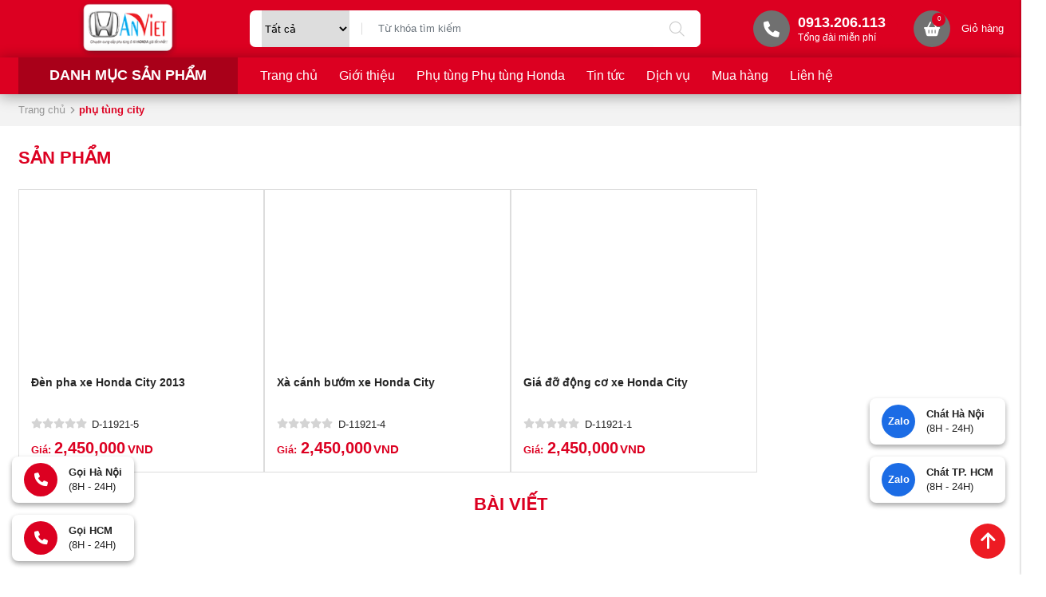

--- FILE ---
content_type: text/html; charset=UTF-8
request_url: https://phutungotohonda.com/tag/phu-tung-city
body_size: 11800
content:
<!DOCTYPE html>
<html lang="vi" csrf-token="e84c423e62b02d6538ef8a115447c946389b9777a040c28211f6e68e">
<head>
                        
    <title>phụ tùng city</title>

    <meta charset="utf-8">
    <meta name="viewport" content="width=device-width, initial-scale=1, shrink-to-fit=no"/>
    <meta http-equiv="Content-Type" content="text/html; charset=utf-8">

    <meta name="description" content="" />
    <meta name="keywords" content="" />
    
    <link rel="canonical" href="https://phutungotohonda.com/tag/phu-tung-city">
    <link rel="alternate" hreflang="vi" href="https://phutungotohonda.com/tag/phu-tung-city" />

    <!-- Twitter Card data -->
    <meta name="twitter:card" content="website">
    <meta name="twitter:site" content="">
    <meta name="twitter:title" content="phụ tùng city">
    <meta name="twitter:description" content="">
    <meta name="twitter:image" content="https://cdn1141.cdn4s2.com/media/logo/logo.png">

    <!-- Open Graph data -->
    <meta property="og:type" content="website">
    <meta property="og:site_name" content="">
    <meta property="og:title" content="phụ tùng city">
    <meta property="og:url" content="https://phutungotohonda.com/tag/phu-tung-city">
    <meta property="og:image" content="https://cdn1141.cdn4s2.com/media/logo/logo.png">
    <meta property="og:description" content="">
    
    <meta http-equiv="x-dns-prefetch-control" content="on">
    <link rel="dns-prefetch" href="https://cdn1141.cdn4s2.com">
    
        <link href="https://cdn1141.cdn4s2.com/media/logo/logo.png" rel="icon" type="image/x-icon"/>
      
            <link href="/templates/fashion03/assets/css/bootstrap.css" rel="stylesheet" type="text/css" />
<link href="/templates/fashion03/assets/css/swiper.css" rel="stylesheet" type="text/css" />
<link href="/templates/fashion03/assets/lib/fontawesome/css/fontawesome.css" rel="stylesheet" type="text/css" />
<link href="/templates/fashion03/assets/lib/fontawesome/css/light.css" rel="stylesheet" type="text/css" />
<link href="/templates/fashion03/assets/lib/fontawesome/css/solid.css" rel="stylesheet" type="text/css" />
<link href="/templates/fashion03/assets/lib/fontawesome/css/brands.css" rel="stylesheet" type="text/css" />
<link href="/templates/fashion03/assets/css/lightgallery.css" rel="stylesheet" type="text/css" />


	<link href="/templates/fashion03/assets/css/variable.css" rel="stylesheet" type="text/css" />
<link href="/templates/fashion03/assets/lib/bootstrap-datepicker/bootstrap-datepicker.min.css" rel="stylesheet" type="text/css" />
<link href="/templates/fashion03/assets/lib/bootstrap-select/bootstrap-select.css" rel="stylesheet" type="text/css" />
<link href="/templates/fashion03/assets/lib/jquery-ui/jquery-ui.min.css" rel="stylesheet" type="text/css" />
<link href="/templates/fashion03/assets/css/catalogue.css" rel="stylesheet" type="text/css" />
<link href="/templates/fashion03/assets/css/comment-rating.css" rel="stylesheet" type="text/css" />
<link href="/templates/fashion03/assets/css/member.css" rel="stylesheet" type="text/css" />
<link href="/templates/fashion03/assets/css/order.css" rel="stylesheet" type="text/css" />


<link href="/templates/fashion03/assets/css/variable.css" rel="stylesheet" type="text/css" />
<link href="/templates/fashion03/assets/css/compare.css" rel="stylesheet" type="text/css" />
<link href="/templates/fashion03/assets/css/page.css" rel="stylesheet" type="text/css" />
<link href="/templates/fashion03/assets/css/custom.css" rel="stylesheet" type="text/css" />

    <style type='text/css'>/* <![CDATA[ */
	@font-face {
	  font-family: 'Font Awesome 6 Pro';
	  font-style: normal;
	  font-weight: 300;
	  font-display: block;
	  src: url("/templates/fashion03/assets/fonts/fa-light-300.woff2") format("woff2"), url("/templates/fashion03/assets/fonts/fa-light-300.ttf") format("truetype"); 
	  font-display: swap;
	}
	@font-face {
	  font-family: 'Font Awesome 6 Pro';
	  font-style: normal;
	  font-weight: 900;
	  font-display: block;
	  src: url("/templates/fashion03/assets/fonts/fa-solid-900.woff2") format("woff2"), url("/templates/fashion03/assets/fonts/fa-solid-900.ttf") format("truetype");
	  font-display: swap;
	}
	@font-face {
	  font-family: 'Font Awesome 6 Brands';
	  font-style: normal;
	  font-weight: 400;
	  font-display: block;
	  src: url("/templates/fashion03/assets/fonts/fa-brands-400.woff2") format("woff2"), url("/templates/fashion03/assets/fonts/fonts/fa-brands-400.ttf") format("truetype");
	  font-display: swap;
	}
/* ]]> */</style>

                    
            <!-- Google tag (gtag.js) -->
<script async src="https://www.googletagmanager.com/gtag/js?id=UA-137435078-1"></script>
<script>
  window.dataLayer = window.dataLayer || [];
  function gtag(){dataLayer.push(arguments);}
  gtag('js', new Date());

  gtag('config', 'UA-137435078-1');
</script>

<meta name="google-site-verification" content="AyLAfdy4kMKFeIwpT9r0YKjb_6OKco1pSKXmjehAmI8" />
        
</head>

<body class=" tag">
    
                    
        <header><div  nh-row="h139ksf" class="bg-main row-align-center setting-menu py-0 header-cl-left-right"><div class="container"><div class="row "><div class="col-md-3 col-12"><div nh-block="qhdw2uy" nh-block-cache="true" class=""><div class="logo-section text-center"><a href="/"><img class="img-fluid" src="https://cdn1141.cdn4s2.com/media/logo/logo.png" alt="Công ty TNHH Xuất Nhập Khẩu Phụ Tùng ô Tô An Việt"></a></div></div></div><div class="col-md-6 col-12"><div nh-block="8bxkyf0" nh-block-cache="true" class=""><div class="search-form entire-action-header"><form class="position-relative" action="/tim-kiem" method="get" autocomplete="off"><div class="info align-items-center d-flex" ><select name="id_categories" class="search-section__categories"><option value="" selected="selected">Tất cả</option><option value="1159">Phụ tùng Honda BRV</option><option value="1164">- Phụ kiện - Đồ trang trí xe Honda BRV</option><option value="1163">- Phụ tùng Hệ thống Điện xe Honda BRV</option><option value="1162">- Phụ tùng Hệ thống Chuyển động xe Honda BRV</option><option value="1161">- Phụ tùng Hệ thống Động cơ xe Honda BRV</option><option value="1160">- Phụ tùng Thân vỏ xe Honda BRV</option><option value="52">Phụ Tùng Honda Bãi - Tháo xe</option><option value="7">Phụ tùng Honda FIT</option><option value="21">- Phụ Kiện Honda FIT</option><option value="31">- Phụ tùng động cơ Honda FIT</option><option value="41">- Phụ tùng Thân Vỏ Honda FIT</option><option value="51">- Phụ tùng Gầm Máy Honda FIT</option><option value="8">PHỤ TÙNG HONDA ODYSSEY</option><option value="20">- Phụ Kiện Honda ODYSSEY</option><option value="30">- Phụ tùng động cơ Honda ODYSSEY</option><option value="40">- Phụ tùng Thân Vỏ Honda ODYSSEY</option><option value="50">- Phụ tùng Gầm Máy Honda ODYSSEY</option><option value="11">PHỤ TÙNG HONDA ACURA</option><option value="19">- Phụ Kiện Honda ACURA</option><option value="29">- Phụ tùng động cơ Honda ACURA</option><option value="39">- Phụ tùng Thân Vỏ Honda ACURA</option><option value="49">- Phụ tùng Gầm Máy Honda ACURA</option><option value="4">Phụ Tùng Honda Accord</option><option value="18">- Phụ Kiện Honda ACCORD</option><option value="28">- Phụ tùng Động cơ Honda ACCORD</option><option value="38">- Phụ tùng Thân Vỏ Honda ACCORD</option><option value="48">- Phụ tùng Gầm Máy Honda ACCORD</option><option value="6">Phụ tùng Honda JAZZ</option><option value="17">- Phụ Kiện Honda JAZZ</option><option value="27">- Phụ tùng động cơ Honda JAZZ</option><option value="37">- Phụ tùng Thân Vỏ Honda JAZZ</option><option value="47">- Phụ tùng Gầm Máy Honda JAZZ</option><option value="9">Phụ Tùng Honda BRIO</option><option value="26">- Phụ tùng động cơ Honda BRIO</option><option value="36">- Phụ tùng Thân Vỏ Honda BRIO</option><option value="12">- Phụ kiện Honda Brio</option><option value="46">- Phụ tùng Gầm Máy Honda BRIO</option><option value="10">Phụ Tùng Honda HRV</option><option value="25">- Phụ tùng Động cơ Honda HRV</option><option value="16">- Phụ Kiện Honda HRV</option><option value="35">- Phụ tùng Thân Vỏ Honda HRV</option><option value="45">- Phụ tùng Gầm Máy Honda HRV</option><option value="3">Phụ Tùng Honda CRV</option><option value="15">- Phụ Kiện Honda CRV</option><option value="24">- Phụ tùng Động cơ Honda CRV</option><option value="34">- Phụ tùng Thân Vỏ Honda CRV</option><option value="44">- Phụ tùng Gầm Máy Honda CRV</option><option value="5">Phụ tùng Honda CITY</option><option value="14">- Phụ Kiện Honda CITY</option><option value="23">- Phụ tùng Động cơ Honda CITY</option><option value="33">- Phụ tùng Thân Vỏ Honda CITY</option><option value="43">- Phụ tùng Gầm Máy Honda CITY</option><option value="2">Phụ Tùng Honda CIVIC</option><option value="42">- Phụ tùng Gầm máy Honda CIVIC</option><option value="13">- Phụ Kiện Honda CIVIC</option><option value="22">- Phụ tùng Động cơ Honda Civic</option><option value="32">- Phụ tùng Thân Vỏ Honda CIVIC</option></select><div class="input-group"><input nh-auto-suggest="product" name="keyword" placeholder="Từ khóa tìm kiếm" type="text" class="form-control border-0" value=""><div class="input-group-append"><button nh-btn-submit class="btn btn-submit" type="submit"><i class="fa-light fa-magnifying-glass"></i></button></div></div></div></form></div></div></div><div class="col-md-3 col-12"><div nh-block="mt7sb53" nh-block-cache="true" class=""><div class="hotline-top"><a href="tel:0913206113"><span class="icon"><i class="fa-solid fa-phone"></i></span><span class="text"><span class="phone">0913.206.113</span><span class="title-phone">Tổng đài miễn phí</span></span></a></div></div><div nh-block="i57yxn3" nh-block-cache="true" class="float-right"><div class="entire-action-header"><a class="btn-mini-cart btn-action-header" nh-mini-cart="open" title="Giỏ hàng" href="javascript:;"><span class="position-relative"><i class="fa-solid fa-basket-shopping"></i><span nh-total-quantity-mini-cart class="items-number">0</span></span><span class="name ml-4">Giỏ hàng</span></a></div></div></div></div></div></div><div  nh-row="bts7ia0" class="bg-main header-menu setting-menu"><div class="container"><div class="row "><div class="col-md-3 col-12"><div nh-block="duphoa9" nh-block-cache="true" class="section-menu-slider"><div class="menu-container menu-vertical"><a class="menu-vertical--title" href="javascript:;" nh-toggle="menu-1769264901-816">Danh mục sản phẩm</a><div class="back-drop"></div><nav class="menu-vertical--nav" nh-menu="sidebar" menu-type="vertical"><div class="menu-vertical--top"><span class="menu-vertical--header">Danh mục sản phẩm</span><a href="javascript:;" nh-menu="btn-close" class="close-sidebar effect-rotate icon-close"><i class="fa-light fa-xmark"></i></a></div><ul class="menu-vertical--content list-unstyled mb-0" nh-toggle-element="menu-1769264901-816" style="display: none"><li class="position-relative has-child "><a href="/phu-tung-honda-civic" ><span class="name"><img src="https://cdn1141.cdn4s2.com/media/icon/1608691077-467596326-menu-danh-m-c-s-n-ph-m.png" alt="Phụ Tùng Honda CIVIC" class="menu-vertical--icon" />Phụ Tùng Honda CIVIC</span><span class="fa-light fa-chevron-right"></span></a><span class="grower" nh-toggle="tkxrqsu2ce"></span><ul nh-toggle-element="tkxrqsu2ce" class="entry-menu dropdown"><li class=" "><a class="menu-link" href="/phu-tung-gam-may-honda-civic">Phụ tùng Gầm máy Honda CIVIC</a></li><li class=" "><a class="menu-link" href="/phu-kien-honda-civic">Phụ Kiện Honda CIVIC</a></li><li class=" "><a class="menu-link" href="/phu-tung-dong-co-honda-civic">Phụ tùng Động cơ Honda Civic</a></li><li class=" "><a class="menu-link" href="/phu-tung-than-vo-honda-civic">Phụ tùng Thân Vỏ Honda CIVIC</a></li></ul></li><li class="position-relative has-child "><a href="/phu-tung-honda-city" ><span class="name"><img src="https://cdn1141.cdn4s2.com/media/icon/1608691077-467596326-menu-danh-m-c-s-n-ph-m.png" alt="Phụ Tùng Honda CITY" class="menu-vertical--icon" />Phụ Tùng Honda CITY</span><span class="fa-light fa-chevron-right"></span></a><span class="grower" nh-toggle="m2f1dleqvo"></span><ul nh-toggle-element="m2f1dleqvo" class="entry-menu dropdown"><li class=" "><a class="menu-link" href="/phu-kien-honda-city">Phụ Kiện Honda CITY</a></li><li class=" "><a class="menu-link" href="/phu-tung-dong-co-honda-city">Phụ tùng Động cơ Honda CITY</a></li><li class=" "><a class="menu-link" href="/phu-tung-than-vo-honda-city">Phụ tùng Thân Vỏ Honda CITY</a></li><li class=" "><a class="menu-link" href="/phu-tung-gam-may-honda-city">Phụ tùng Gầm Máy Honda CITY</a></li></ul></li><li class="position-relative has-child "><a href="/phu-tung-honda-crv" ><span class="name"><img src="https://cdn1141.cdn4s2.com/media/icon/1608691077-467596326-menu-danh-m-c-s-n-ph-m.png" alt="Phụ Tùng Honda CRV" class="menu-vertical--icon" />Phụ Tùng Honda CRV</span><span class="fa-light fa-chevron-right"></span></a><span class="grower" nh-toggle="x6u3cdw0sh"></span><ul nh-toggle-element="x6u3cdw0sh" class="entry-menu dropdown"><li class=" "><a class="menu-link" href="/phu-kien-honda-crv">Phụ Kiện Honda CRV</a></li><li class=" "><a class="menu-link" href="/phu-tung-dong-co-honda-crv">Phụ tùng Động cơ Honda CRV</a></li><li class=" "><a class="menu-link" href="/phu-tung-than-vo-honda-crv">Phụ tùng Thân Vỏ Honda CRV</a></li><li class=" "><a class="menu-link" href="/phu-tung-gam-may-honda-crv">Phụ tùng Gầm Máy Honda CRV</a></li></ul></li><li class="position-relative has-child "><a href="/phu-tung-honda-hrv" ><span class="name"><img src="https://cdn1141.cdn4s2.com/media/icon/1608691077-467596326-menu-danh-m-c-s-n-ph-m.png" alt="Phụ Tùng Honda HRV" class="menu-vertical--icon" />Phụ Tùng Honda HRV</span><span class="fa-light fa-chevron-right"></span></a><span class="grower" nh-toggle="7n3mgyr4bl"></span><ul nh-toggle-element="7n3mgyr4bl" class="entry-menu dropdown"><li class=" "><a class="menu-link" href="/phu-tung-dong-co-honda-hrv">Phụ tùng Động cơ Honda HRV</a></li><li class=" "><a class="menu-link" href="/phu-kien-honda-hrv">Phụ Kiện Honda HRV</a></li><li class=" "><a class="menu-link" href="/phu-tung-than-vo-honda-hrv">Phụ tùng Thân Vỏ Honda HRV</a></li><li class=" "><a class="menu-link" href="/phu-tung-gam-may-honda-hrv">Phụ tùng Gầm Máy Honda HRV</a></li></ul></li><li class="position-relative has-child "><a href="/phu-tung-honda-brio" ><span class="name"><img src="https://cdn1141.cdn4s2.com/media/icon/1608691077-467596326-menu-danh-m-c-s-n-ph-m.png" alt="Phụ Tùng Honda BRIO" class="menu-vertical--icon" />Phụ Tùng Honda BRIO</span><span class="fa-light fa-chevron-right"></span></a><span class="grower" nh-toggle="v1dys869uf"></span><ul nh-toggle-element="v1dys869uf" class="entry-menu dropdown"><li class=" "><a class="menu-link" href="/phu-tung-dong-co-honda-brio">Phụ tùng động cơ Honda BRIO</a></li><li class=" "><a class="menu-link" href="/phu-tung-than-vo-honda-brio">Phụ tùng Thân Vỏ Honda BRIO</a></li><li class=" "><a class="menu-link" href="/phu-kien-honda-brio">Phụ kiện Honda Brio</a></li><li class=" "><a class="menu-link" href="/phu-tung-gam-may-honda-brio">Phụ tùng Gầm Máy Honda BRIO</a></li></ul></li><li class="position-relative has-child "><a href="/phu-tung-honda-jazz" ><span class="name"><img src="https://cdn1141.cdn4s2.com/media/icon/1608691077-467596326-menu-danh-m-c-s-n-ph-m.png" alt="Phụ Tùng Honda JAZZ" class="menu-vertical--icon" />Phụ Tùng Honda JAZZ</span><span class="fa-light fa-chevron-right"></span></a><span class="grower" nh-toggle="vbze2cmagq"></span><ul nh-toggle-element="vbze2cmagq" class="entry-menu dropdown"><li class=" "><a class="menu-link" href="/phu-kien-honda-jazz">Phụ Kiện Honda JAZZ</a></li><li class=" "><a class="menu-link" href="/phu-tung-dong-co-honda-jazz">Phụ tùng động cơ Honda JAZZ</a></li><li class=" "><a class="menu-link" href="/phu-tung-than-vo-honda-jazz">Phụ tùng Thân Vỏ Honda JAZZ</a></li><li class=" "><a class="menu-link" href="/phu-tung-gam-may-honda-jazz">Phụ tùng Gầm Máy Honda JAZZ</a></li></ul></li><li class="has-child "><a href="/phu-tung-honda-accord" ><span class="name"><img src="https://cdn1141.cdn4s2.com/media/icon/1608691077-467596326-menu-danh-m-c-s-n-ph-m.png" alt="Phụ Tùng Honda Accord" class="menu-vertical--icon" />Phụ Tùng Honda Accord</span><span class="fa-light fa-chevron-right"></span></a><span class="grower" nh-toggle="s8kiwd0fuc"></span> 
<ul nh-toggle-element="s8kiwd0fuc" class="entry-menu full-width scrollbar"><li class="container-menu"><ul class="row-menu"><li class="column-4 "><a class="menu-title" href="/phu-kien-honda-accord">Phụ Kiện Honda ACCORD</a></li><li class="column-4 "><a class="menu-title" href="/phu-tung-dong-co-honda-accord">Phụ tùng Động cơ Honda ACCORD</a></li><li class="column-4 "><a class="menu-title" href="/phu-tung-than-vo-honda-accord">Phụ tùng Thân Vỏ Honda ACCORD</a></li><li class="column-4 "><a class="menu-title" href="/phu-tung-gam-may-honda-accord">Phụ tùng Gầm Máy Honda ACCORD</a></li></ul></li></ul></li><li class="has-child "><a href="/phu-tung-honda-acura" ><span class="name"><img src="https://cdn1141.cdn4s2.com/media/icon/1608691077-467596326-menu-danh-m-c-s-n-ph-m.png" alt=" PHỤ Tùng Honda ACURA" class="menu-vertical--icon" /> PHỤ Tùng Honda ACURA</span><span class="fa-light fa-chevron-right"></span></a><span class="grower" nh-toggle="kx9sh3dor0"></span> 
<ul nh-toggle-element="kx9sh3dor0" class="entry-menu full-width scrollbar"><li class="container-menu"><ul class="row-menu"><li class="column-4 "><a class="menu-title" href="/phu-kien-honda-acura">Phụ Kiện Honda ACURA</a></li><li class="column-4 "><a class="menu-title" href="/phu-tung-dong-co-honda-acura">Phụ tùng động cơ Honda ACURA</a></li><li class="column-4 "><a class="menu-title" href="/phu-tung-than-vo-honda-acura">Phụ tùng Thân Vỏ Honda ACURA</a></li><li class="column-4 "><a class="menu-title" href="/phu-tung-gam-may-honda-acura">Phụ tùng Gầm Máy Honda ACURA</a></li></ul></li></ul></li><li class="position-relative has-child "><a href="/phu-tung-honda-fit" ><span class="name"><img src="https://cdn1141.cdn4s2.com/media/icon/1608691077-467596326-menu-danh-m-c-s-n-ph-m.png" alt="Phụ Tùng Honda FIT" class="menu-vertical--icon" />Phụ Tùng Honda FIT</span><span class="fa-light fa-chevron-right"></span></a><span class="grower" nh-toggle="uwp07tml4r"></span><ul nh-toggle-element="uwp07tml4r" class="entry-menu dropdown"><li class=" "><a class="menu-link" href="/phu-kien-honda-fit">Phụ Kiện Honda FIT</a></li><li class=" "><a class="menu-link" href="/phu-tung-dong-co-honda-fit">Phụ tùng động cơ Honda FIT</a></li><li class=" "><a class="menu-link" href="/phu-tung-than-vo-honda-fit">Phụ tùng Thân Vỏ Honda FIT</a></li><li class=" "><a class="menu-link" href="/phu-tung-gam-may-honda-fit">Phụ tùng Gầm Máy Honda FIT</a></li></ul></li><li class="position-relative has-child "><a href="/phu-tung-honda-odyssey" ><span class="name"><img src="https://cdn1141.cdn4s2.com/media/icon/1608691077-467596326-menu-danh-m-c-s-n-ph-m.png" alt="Phụ tùng HonDa Odyssey" class="menu-vertical--icon" />Phụ tùng HonDa Odyssey</span><span class="fa-light fa-chevron-right"></span></a><span class="grower" nh-toggle="hb9kwma6ij"></span><ul nh-toggle-element="hb9kwma6ij" class="entry-menu dropdown"><li class=" "><a class="menu-link" href="/phu-kien-honda-odyssey">Phụ Kiện Honda ODYSSEY</a></li><li class=" "><a class="menu-link" href="/phu-tung-dong-co-honda-odyssey">Phụ tùng động cơ Honda ODYSSEY</a></li><li class=" "><a class="menu-link" href="/phu-tung-than-vo-honda-odyssey">Phụ tùng Thân Vỏ Honda ODYSSEY</a></li><li class=" "><a class="menu-link" href="/phu-tung-gam-may-honda-odyssey">Phụ tùng Gầm Máy Honda ODYSSEY</a></li></ul></li><li class="position-relative has-child "><a href="/phu-tung-honda-bai-thao-xe" ><span class="name"><img src="https://cdn1141.cdn4s2.com/media/icon/1608691077-467596326-menu-danh-m-c-s-n-ph-m.png" alt="Phụ Tùng Honda Bãi - Tháo xe" class="menu-vertical--icon" />Phụ Tùng Honda Bãi - Tháo xe</span><span class="fa-light fa-chevron-right"></span></a><span class="grower" nh-toggle="2oxvz8ecs6"></span><ul nh-toggle-element="2oxvz8ecs6" class="entry-menu dropdown"><li class=" "><a class="menu-link" href="/phu-tung-honda-bai-thao-xe">Phụ Tùng Honda Bãi - Tháo xe</a></li></ul></li><li class="position-relative has-child "><a href="/phu-tung-honda-brv" ><span class="name"><img src="https://cdn1141.cdn4s2.com/media/icon/1608691077-467596326-menu-danh-m-c-s-n-ph-m.png" alt="Phụ tùng Honda BRV" class="menu-vertical--icon" />Phụ tùng Honda BRV</span><span class="fa-light fa-chevron-right"></span></a><span class="grower" nh-toggle="awyg0m4hnf"></span><ul nh-toggle-element="awyg0m4hnf" class="entry-menu dropdown"><li class=" "><a class="menu-link" href="/phu-kien-do-trang-tri-xe-honda-brv">Phụ kiện - Đồ trang trí xe Honda BRV</a></li><li class=" "><a class="menu-link" href="/phu-tung-he-thong-dien-xe-honda-brv">Phụ tùng Hệ thống Điện xe Honda BRV</a></li><li class=" "><a class="menu-link" href="/phu-tung-he-thong-chuyen-dong-xe-honda-brv">Phụ tùng Hệ thống Chuyển động xe Honda BRV</a></li><li class=" "><a class="menu-link" href="/phu-tung-he-thong-dong-co-xe-honda-brv">Phụ tùng Hệ thống Động cơ xe Honda BRV</a></li><li class=" "><a class="menu-link" href="/phu-tung-than-vo-xe-honda-brv">Phụ tùng Thân vỏ xe Honda BRV</a></li></ul></li></ul></nav></div></div></div><div class="col-md-9 col-12"><div nh-block="hzfxs24" nh-block-cache="true" class=""><div class="menu-container"><a class="btn-menu-mobile" nh-menu="btn-open" menu-type="main" href="javascript:;"><i class="fa-light fa-bars-staggered"></i></a><div class="back-drop"></div><nav class="menu-section" nh-menu="sidebar" menu-type="main"><div class="menu-top"><span class="menu-header">Menu</span><a href="javascript:;" nh-menu="btn-close" class="close-sidebar effect-rotate icon-close"><i class="fa-light fa-xmark"></i></a></div><ul><li class=""><a href="/"> Trang chủ<span class="fa-light fa-chevron-down"></span></a></li><li class=""><a href="/gioi-thieu-phu-tung-honda-an-viet">Giới thiệu<span class="fa-light fa-chevron-down"></span></a></li><li class=""><a href="/san-pham">Phụ tùng Phụ tùng Honda<span class="fa-light fa-chevron-down"></span></a></li><li class=""><a href="/trang-tin-tuc">Tin tức<span class="fa-light fa-chevron-down"></span></a></li><li class=""><a href="/dieu-khoan-va-dich-vu-phu-tung-honda-an-viet">Dịch vụ<span class="fa-light fa-chevron-down"></span></a></li><li class=""><a href="/huong-dan-mua-hang-tai-phu-tung-honda-an-viet">Mua hàng<span class="fa-light fa-chevron-down"></span></a></li><li class=""><a href="/lien-he">Liên hệ<span class="fa-light fa-chevron-down"></span></a></li></ul></nav></div></div></div></div></div></div></header><div  nh-row="oubxfcw" class="bg-light mb-5"><div class="container"><div class="row "><div class="col-md-12 col-12"><div nh-block="tyc9jrx" nh-block-cache="false" class=""><nav class="breadcrumbs-section my-3"><a href="/">Trang chủ</a><h1><a href="/phu-tung-city"><span>phụ tùng city</span></a></h1></nav></div></div></div></div></div><div  nh-row="2bixp4y" class="my-5"><div class="container"><div class="row "><div class="col-md-12 col-12"><div nh-block="grtikcj" nh-block-cache="false" class=""><h3 class="title-section text-left mb-5">Sản phẩm</h3><div class="row no-gutters"><div class="col-lg-3 col-md-6 col-6"><div nh-product="1111" nh-product-item-id="1111" nh-product-attribute-special="{&quot;MAU_SAC_MS_12_CHAT_LIEU_CL_7&quot;:{&quot;id&quot;:1111,&quot;product_id&quot;:1111,&quot;code&quot;:&quot;D-11921-5&quot;,&quot;barcode&quot;:&quot;740639852&quot;,&quot;price&quot;:2450000,&quot;discount_percent&quot;:&quot;0.00&quot;,&quot;price_special&quot;:0,&quot;time_start_special&quot;:null,&quot;time_end_special&quot;:null,&quot;images&quot;:[&quot;\/media\/products\/den-pha-xe-honda-city-2013-1.jpg&quot;,&quot;\/media\/products\/den-pha-xe-honda-city-2013-2.jpg&quot;,&quot;\/media\/products\/den-pha-xe-honda-city-2013-3.jpg&quot;,&quot;\/media\/products\/den-pha-xe-honda-city-2013-4.jpg&quot;,&quot;\/media\/products\/den-pha-xe-honda-city-2013-5.jpg&quot;],&quot;quantity_available&quot;:null,&quot;position&quot;:null,&quot;status&quot;:1,&quot;product_item_id&quot;:1111,&quot;date_special&quot;:null,&quot;time_special&quot;:null,&quot;apply_special&quot;:false,&quot;extend_name&quot;:&quot;\u0110en - Nh\u1ef1a&quot;,&quot;special_code&quot;:&quot;MAU_SAC_MS_12_CHAT_LIEU_CL_7&quot;,&quot;attributes_normal&quot;:[],&quot;attributes&quot;:[{&quot;code&quot;:&quot;MAU_SAC&quot;,&quot;attribute_id&quot;:2,&quot;input_type&quot;:&quot;special_select_item&quot;,&quot;value&quot;:&quot;27&quot;},{&quot;code&quot;:&quot;CHAT_LIEU&quot;,&quot;attribute_id&quot;:3,&quot;input_type&quot;:&quot;special_select_item&quot;,&quot;value&quot;:&quot;24&quot;}]}}" class="product-item"><div class="inner-image mb-3"><div class="product-status product-status-right"></div><div class="img ratio-4-3"><a href="/den-pha-xe-honda-city-2013" title="Đèn pha xe Honda City 2013 "><img nh-lazy="image"  class="img-fluid" data-src="https://cdn1141.cdn4s2.com/thumbs/products/den-pha-xe-honda-city-2013-1_thumb_350.jpg" alt="Đèn pha xe Honda City 2013 " src="[data-uri]"></a></div></div><div class="inner-content text-left"><div class="product-title"><a href="/den-pha-xe-honda-city-2013">Đèn pha xe Honda City 2013 </a></div><div class="rating-code"><span class="star-rating"><span style="width:%"></span></span><span class="pl-2">D-11921-5</span></div><div class="price d-flex flex-wrap justify-content-between align-items-center mt-2"><span><span class="title-price pr-2">Giá:</span><span class="price-amount">2,450,000<span class="currency-symbol">VND</span></span></span></div></div></div></div><div class="col-lg-3 col-md-6 col-6"><div nh-product="1110" nh-product-item-id="1110" nh-product-attribute-special="{&quot;MAU_SAC_MS_12_CHAT_LIEU_CL_9&quot;:{&quot;id&quot;:1110,&quot;product_id&quot;:1110,&quot;code&quot;:&quot;D-11921-4&quot;,&quot;barcode&quot;:&quot;367920485&quot;,&quot;price&quot;:2450000,&quot;discount_percent&quot;:&quot;0.00&quot;,&quot;price_special&quot;:0,&quot;time_start_special&quot;:null,&quot;time_end_special&quot;:null,&quot;images&quot;:[&quot;\/media\/products\/gia-do-dong-co-xe-honda-jazz-1.jpg&quot;,&quot;\/media\/products\/gia-do-dong-co-xe-honda-jazz-2.jpg&quot;,&quot;\/media\/products\/gia-do-dong-co-xe-honda-jazz-3.jpg&quot;,&quot;\/media\/products\/gia-do-dong-co-xe-honda-jazz-4.jpg&quot;],&quot;quantity_available&quot;:null,&quot;position&quot;:null,&quot;status&quot;:1,&quot;product_item_id&quot;:1110,&quot;date_special&quot;:null,&quot;time_special&quot;:null,&quot;apply_special&quot;:false,&quot;extend_name&quot;:&quot;\u0110en - H\u1ee3p kim&quot;,&quot;special_code&quot;:&quot;MAU_SAC_MS_12_CHAT_LIEU_CL_9&quot;,&quot;attributes_normal&quot;:[],&quot;attributes&quot;:[{&quot;code&quot;:&quot;MAU_SAC&quot;,&quot;attribute_id&quot;:2,&quot;input_type&quot;:&quot;special_select_item&quot;,&quot;value&quot;:&quot;27&quot;},{&quot;code&quot;:&quot;CHAT_LIEU&quot;,&quot;attribute_id&quot;:3,&quot;input_type&quot;:&quot;special_select_item&quot;,&quot;value&quot;:&quot;33&quot;}]}}" class="product-item"><div class="inner-image mb-3"><div class="product-status product-status-right"></div><div class="img ratio-4-3"><a href="/xa-canh-buom-xe-honda-city" title="Xà cánh bướm xe Honda City"><img nh-lazy="image"  class="img-fluid" data-src="https://cdn1141.cdn4s2.com/thumbs/products/gia-do-dong-co-xe-honda-jazz-1_thumb_350.jpg" alt="Xà cánh bướm xe Honda City" src="[data-uri]"></a></div></div><div class="inner-content text-left"><div class="product-title"><a href="/xa-canh-buom-xe-honda-city">Xà cánh bướm xe Honda City</a></div><div class="rating-code"><span class="star-rating"><span style="width:%"></span></span><span class="pl-2">D-11921-4</span></div><div class="price d-flex flex-wrap justify-content-between align-items-center mt-2"><span><span class="title-price pr-2">Giá:</span><span class="price-amount">2,450,000<span class="currency-symbol">VND</span></span></span></div></div></div></div><div class="col-lg-3 col-md-6 col-6"><div nh-product="1107" nh-product-item-id="1107" nh-product-attribute-special="{&quot;MAU_SAC_MS_12_CHAT_LIEU_CL_9&quot;:{&quot;id&quot;:1107,&quot;product_id&quot;:1107,&quot;code&quot;:&quot;D-11921-1&quot;,&quot;barcode&quot;:&quot;968572431&quot;,&quot;price&quot;:2450000,&quot;discount_percent&quot;:&quot;0.00&quot;,&quot;price_special&quot;:0,&quot;time_start_special&quot;:null,&quot;time_end_special&quot;:null,&quot;images&quot;:[&quot;\/media\/products\/gia-do-dong-co-honda-city-1.jpg&quot;,&quot;\/media\/products\/gia-do-dong-co-honda-city-2.jpg&quot;,&quot;\/media\/products\/gia-do-dong-co-honda-city-3.jpg&quot;,&quot;\/media\/products\/gia-do-dong-co-honda-city-4.jpg&quot;,&quot;\/media\/products\/gia-do-dong-co-honda-city-5.jpg&quot;],&quot;quantity_available&quot;:null,&quot;position&quot;:null,&quot;status&quot;:1,&quot;product_item_id&quot;:1107,&quot;date_special&quot;:null,&quot;time_special&quot;:null,&quot;apply_special&quot;:false,&quot;extend_name&quot;:&quot;\u0110en - H\u1ee3p kim&quot;,&quot;special_code&quot;:&quot;MAU_SAC_MS_12_CHAT_LIEU_CL_9&quot;,&quot;attributes_normal&quot;:[],&quot;attributes&quot;:[{&quot;code&quot;:&quot;MAU_SAC&quot;,&quot;attribute_id&quot;:2,&quot;input_type&quot;:&quot;special_select_item&quot;,&quot;value&quot;:&quot;27&quot;},{&quot;code&quot;:&quot;CHAT_LIEU&quot;,&quot;attribute_id&quot;:3,&quot;input_type&quot;:&quot;special_select_item&quot;,&quot;value&quot;:&quot;33&quot;}]}}" class="product-item"><div class="inner-image mb-3"><div class="product-status product-status-right"></div><div class="img ratio-4-3"><a href="/gia-do-dong-co-xe-honda-city" title="Giá đỡ động cơ xe Honda City"><img nh-lazy="image"  class="img-fluid" data-src="https://cdn1141.cdn4s2.com/thumbs/products/gia-do-dong-co-honda-city-1_thumb_350.jpg" alt="Giá đỡ động cơ xe Honda City" src="[data-uri]"></a></div></div><div class="inner-content text-left"><div class="product-title"><a href="/gia-do-dong-co-xe-honda-city">Giá đỡ động cơ xe Honda City</a></div><div class="rating-code"><span class="star-rating"><span style="width:%"></span></span><span class="pl-2">D-11921-1</span></div><div class="price d-flex flex-wrap justify-content-between align-items-center mt-2"><span><span class="title-price pr-2">Giá:</span><span class="price-amount">2,450,000<span class="currency-symbol">VND</span></span></span></div></div></div></div></div>

    
             


    
    


</div><div nh-block="9a1lomg" nh-block-cache="false" class="mt-5">



<h3 class="title-section text-center">Bài viết</h3><div class="mb-4">Không có dữ liệu</div></div></div></div></div></div><footer><div  nh-row="2plfar4" class=""><div class="row no-gutters"><div class="col-md-12 col-12"><div nh-block="v47qtha" nh-block-cache="true" class=""><div class="section-form-contact" nh-lazy="image-background" data-src="https://cdn1141.cdn4s2.com/media/banner/banner_contact.jpg" ><div class="row no-gutters align-items-center"><div class="col-md-6"><div class="img"><img nh-lazy="image"  class="img-fluid" data-src="https://cdn1141.cdn4s2.com/media/banner/banner_ct_02.jpg" alt="" src="[data-uri]"></div></div><div class="col-md-6"><div class="title-head-contact"><div class="title-section text-center">ĐĂNG KÝ NHẬN EMAIL THÔNG BÁO KHUYẾN MẠI HOẶC ĐỂ ĐƯỢC TƯ VẤN MIỄN PHÍ</div><div class="form-get-more-deals"><div class="content-form"><form nh-form-contact="ALNH6JPW2C" action="/contact/send-info" method="POST" autocomplete="off" class="align-items-center d-flex"><div class="form-group m-0"><input name="reg_email" id="email" type="email" class="bg-white border-0 form-control rounded" placeholder="Nhập Email hoặc số điện thoại của bạn"></div><div class="form-group  m-0"><span nh-btn-action="submit" class="btn btn-1a color-white d-block font-weight-bold">Nhận thông tin</span></div></form></div></div></div></div></div></div></div></div></div></div><div  nh-row="t3z94bd" class="py-5"><div class="container"><div class="row "><div class="col-md-12 col-12"><div nh-block="b7fk8rz" nh-block-cache="true" class=""><div class="section-showroom"><h3 class="title-section text-center mb-5">HỆ THỐNG CÁC SHOWROOM</h3><div class="row"><div class="col-12 col-md-6"><div class="item-showroom bg-white"><div class="title-showroom bg-main color-white"><span class="bg-main">1</span>Cơ sở Hai Bà Trưng - Hà Nội</div><div class="text-showroom py-4"><p class="font-weight-bold"><i class="fa-solid fa-map-location-dot pr-2"></i>4B Dãy B10 - Khu Đô Thị Đầm Trấu, Q.Hai Bà Trưng, Hà Nội</p><p class="font-weight-bold"><i class="fa-solid fa-map-location-dot pr-2"></i>Số 36B ngõ 784 Đường Bạch Đằng, P. Bạch Đằng, Q.Hai Bà Trưng, Hà Nội</p><span class="d-none"></span><span class="d-none"></span><span class="d-none"></span><p><i class="fa-solid fa-phone-intercom pr-2"></i><span class="pr-2">Hotline (Zalo):</span><a href="tel:0913 800 218">0913 800 218</a><span class="px-2"> - </span><a href="tel:0963 603 466">0963 603 466</a><span class="px-2"> - </span><a href="tel:0989 433 901">0989 433 901</a></p></div></div></div><div class="col-12 col-md-6"><div class="item-showroom bg-white"><div class="title-showroom bg-main color-white"><span class="bg-main">2</span>Cơ sở Quận 12 - TP. HCM</div><div class="text-showroom py-4"><p class="font-weight-bold"><i class="fa-solid fa-map-location-dot pr-2"></i>13/1A TX 47 KP 3 P.THẠNH XUÂN - Q 12 - TP HCM</p><span class="d-none"></span><span class="d-none"></span><span class="d-none"></span><span class="d-none"></span><p><i class="fa-solid fa-phone-intercom pr-2"></i><span class="pr-2">Hotline (Zalo):</span><a href="tel:0969718488">0969718488</a><span class="px-2"> - </span><a href="tel:0965319068">0965319068</a><span class="px-2"> - </span><a href="tel:0938857112">0938857112</a></p></div></div></div></div></div></div></div></div></div></div><div  nh-row="xk9jst6" class="mb-5"><div class="container"><div class="row "><div class="col-md-12 col-12"><div nh-block="gtvifrm" nh-block-cache="true" class=""><div class="row"><div class="col-12 col-md-6"><div class="h3 text-uppercase font-weight-bold">Bản đồ Hà Nội</div><div class="entire-map mt-5"><iframe src="https://www.google.com/maps/embed?pb=!1m14!1m8!1m3!1d14898.214494449225!2d105.865723!3d21.010523!3m2!1i1024!2i768!4f13.1!3m3!1m2!1s0x3135ab5e7794264d%3A0xd67602e52eb36ea6!2zUGjhu6UgdMO5bmcgTWl0c3ViaXNoaSBBbiBWaeG7h3Q!5e0!3m2!1sen!2sus!4v1723710468648!5m2!1sen!2sus" width="600" height="450" style="border:0;" allowfullscreen="" loading="lazy" referrerpolicy="no-referrer-when-downgrade"></iframe></div></div><div class="col-12 col-md-6"><div class="h3 text-uppercase font-weight-bold ">Bản đồ HCM</div><div class="entire-map mt-5"><iframe src="https://www.google.com/maps/embed?pb=!1m14!1m8!1m3!1d31343.864642854267!2d106.67614862426758!3d10.888890107932783!3m2!1i1024!2i768!4f13.1!3m3!1m2!1s0x3174d7dffaec88d3%3A0xe5e4b3a162f518cb!2zUGjhu6UgdMO5bmcgTWl0c3ViaXNoaSB2w6AgSG9uZGEgQU4gVknhu4ZUIC0gSENN!5e0!3m2!1sen!2sus!4v1723710679128!5m2!1sen!2sus" width="600" height="450" style="border:0;" allowfullscreen="" loading="lazy" referrerpolicy="no-referrer-when-downgrade"></iframe></div></div></div></div></div></div></div></div><div  nh-row="azhc81s" class="footer-mid"><div class="container"><div class="row "><div class="col-md-4 col-12"><div nh-block="1d9kowy" nh-block-cache="true" class=""><div class="footer-menu-section"><h3 class="title-footer">Phụ Tùng ô tô Honda An Việt (Tô Viêt Lãm)</h3><div class="content-footer"><p>Website: phutungotohonda.com</p><p>GPKD số: 01D8029370 do Ủy Ban Nhân dân Quận Hai Bà Trưng cấp ngày 22/04/2016</p><p>Cung cấp Phụ tùng Ô tô Honda - CHính Hãng - Giá Rẻ - An Việt - Phụ tùng Ô tô Honda An Việt chuyên cung cấp phụ tùng các dòng xe Honda: Honda City, Honda Civic, Honda CRV, Honda HRV, Honda Brio, Honda Jazz, Honda Accord, Honda Acura Chính hãng-Giá tốt nhất.</p><div class="phone-bottom"><a href="tel:024.8589.3707">Liên hệ 024.8589.3707:024.8589.3707</a></div></div><div class="bct"><a href="http://online.gov.vn/Home/WebDetails/105470"><img nh-lazy="image"  class="img-fluid" data-src="https://cdn1141.cdn4s2.com/media/logo/bo-cong-thuong.png" alt="Bộ công thương" src="[data-uri]"></a></div></div></div></div><div class="col-md-2 col-12"><div nh-block="wn3o0ug" nh-block-cache="true" class=""><div class="footer-menu-section"><h3 class="title-footer">CHÍNH SÁCH CÔNG TY</h3><ul class="list-unstyled mb-0"><li class="mb-4"><a href="/chinh-sach-doi-tra-phu-tung-honda">Chính sách đổi trả sản phẩm</a></li><li class="mb-4"><a href="/quy-dinh-bao-hanh-phu-tung-honda-an-viet">Chính sách bảo hành</a></li><li class="mb-4"><a href="/chinh-sach-van-chuyen-cua-phu-tung-honda-an-viet">Vận chuyển và giao hàng</a></li><li class="mb-4"><a href="/hinh-thuc-thanh-toan">Hình thức thanh toán</a></li><li class="mb-4"><a href="/cac-cau-hoi-thuong-gap-khi-mua-phu-tung-honda">Các câu hỏi thường gặp</a></li><li class="mb-4"><a href="/chinh-sach-bao-ve-thong-tin-ca-nhan">Chính sách bảo mật</a></li><li class="mb-4"><a href="/dieu-khoan-va-dich-vu-phu-tung-honda-an-viet"> ĐIỀU KHOẢN DỊCH VỤ</a></li></ul></div></div></div><div class="col-md-3 col-12"><div nh-block="fqlnd3v" nh-block-cache="true" class=""><div class="footer-menu-section"><h3 class="title-footer">HỖ TRỢ KHÁCH HÀNG</h3><ul class="list-unstyled mb-0"><li class="mb-4"><a href="/huong-dan-mua-hang-tai-phu-tung-honda-an-viet"> Hướng dẫn mua Mua Hàng</a></li><li class="mb-4"><a href="/#">Lưu ý khi mua phụ tùng ô tô</a></li><li class="mb-4"><a href="/#">Phụ tùng chính hãng và phụ tùng OEM</a></li><li class="mb-4"><a href="/#">Kinh nghiệm khi mua phụ tùng xe ô tô Honda</a></li><li class="mb-4"><a href="/#">Khuyến mãi khi mua phụ tùng ô tô tại Phụ tùng An việt</a></li><li class="mb-4"><a href="/#">Các lưu ý khi mua phụ tùng ô tô</a></li><li class="mb-4"><a href="/contact-honda-an-viet-import-department-for-suppliers">Contact An Viet import department - For Suppliers</a></li></ul></div></div></div><div class="col-md-3 col-12"><div nh-block="6ksb32l" nh-block-cache="true" class=""><div class="fanpage"><h3 class="title-footer">KÊT NỐI VỚI CHÚNG TÔI</h3><iframe nh-lazy="iframe" data-src="https://www.facebook.com/plugins/page.php?href=https%3A%2F%2Fwww.facebook.com%2FPHUTUNGOTOHONDAANVIET&tabs=timeline&width=340&height=500&small_header=false&adapt_container_width=true&hide_cover=false&show_facepile=true&appId=439222267533096" width="340" height="500" style="border:none;overflow:hidden" scrolling="no" frameborder="0" allowfullscreen="true" allow="autoplay; clipboard-write; encrypted-media; picture-in-picture; web-share"></iframe></div><div class="fanpage-menu-section"><ul class="list-unstyled mb-0"><li class="mb-4"><a href=""><svg xmlns="http://www.w3.org/2000/svg" width="21.341" height="15.006" viewBox="0 0 21.341 15.006"><path id="Icon_awesome-youtube" data-name="Icon awesome-youtube" d="M21.945,6.848a2.682,2.682,0,0,0-1.887-1.9C18.394,4.5,11.721,4.5,11.721,4.5s-6.674,0-8.338.449A2.682,2.682,0,0,0,1.5,6.848a28.13,28.13,0,0,0-.446,5.17,28.13,28.13,0,0,0,.446,5.17,2.642,2.642,0,0,0,1.887,1.869c1.664.449,8.338.449,8.338.449s6.674,0,8.338-.449a2.642,2.642,0,0,0,1.887-1.869,28.13,28.13,0,0,0,.446-5.17,28.13,28.13,0,0,0-.446-5.17ZM9.538,15.191V8.845l5.578,3.173L9.538,15.191Z" transform="translate(-1.05 -4.5)" fill="#00acef"/></svg></a></li><li class="mb-4"><a href=""><svg xmlns="http://www.w3.org/2000/svg" width="18.668" height="18.664" viewBox="0 0 18.668 18.664"><path id="Icon_awesome-instagram" data-name="Icon awesome-instagram" d="M9.331,6.784a4.785,4.785,0,1,0,4.785,4.785A4.778,4.778,0,0,0,9.331,6.784Zm0,7.9a3.111,3.111,0,1,1,3.111-3.111A3.117,3.117,0,0,1,9.331,14.68Zm6.1-8.092a1.116,1.116,0,1,1-1.116-1.116A1.114,1.114,0,0,1,15.428,6.589ZM18.6,7.721a5.523,5.523,0,0,0-1.508-3.911A5.56,5.56,0,0,0,13.179,2.3c-1.541-.087-6.159-.087-7.7,0a5.552,5.552,0,0,0-3.911,1.5A5.541,5.541,0,0,0,.06,7.717c-.087,1.541-.087,6.159,0,7.7a5.523,5.523,0,0,0,1.508,3.911,5.567,5.567,0,0,0,3.911,1.508c1.541.087,6.159.087,7.7,0a5.523,5.523,0,0,0,3.911-1.508A5.56,5.56,0,0,0,18.6,15.418c.087-1.541.087-6.155,0-7.7Zm-1.991,9.35a3.15,3.15,0,0,1-1.774,1.774c-1.229.487-4.144.375-5.5.375s-4.277.108-5.5-.375a3.15,3.15,0,0,1-1.774-1.774c-.487-1.229-.375-4.144-.375-5.5s-.108-4.277.375-5.5A3.15,3.15,0,0,1,3.829,4.294c1.229-.487,4.144-.375,5.5-.375s4.277-.108,5.5.375a3.15,3.15,0,0,1,1.774,1.774c.487,1.229.375,4.144.375,5.5S17.094,15.847,16.606,17.071Z" transform="translate(0.005 -2.238)" fill="#00acef"/></svg></a></li><li class="mb-4"><a href=""><svg xmlns="http://www.w3.org/2000/svg" width="16.664" height="16.663" viewBox="0 0 16.664 16.663"><path id="Icon_awesome-linkedin-in" data-name="Icon awesome-linkedin-in" d="M3.73,16.664H.275V5.539H3.73ZM2,4.021A2.01,2.01,0,1,1,4,2,2.018,2.018,0,0,1,2,4.021ZM16.66,16.664H13.213V11.248c0-1.291-.026-2.946-1.8-2.946-1.8,0-2.071,1.4-2.071,2.853v5.509H5.894V5.539H9.207V7.056h.048a3.63,3.63,0,0,1,3.269-1.8c3.5,0,4.139,2.3,4.139,5.293v6.111Z" transform="translate(0 -0.001)" fill="#00acef"/></svg></a></li></ul></div></div></div></div></div></div><div  nh-row="w67vimr" class=""><div class="container"><div class="row "><div class="col-md-12 col-12"><div nh-block="tamwgnq" nh-block-cache="true" class=""><div class="phone-right"><div class="item-phone item-zalo"><div class="dropdown"><a data-toggle="dropdown" aria-haspopup="true" aria-expanded="false" href="javascript:;" rel="nofollow"><span class="icon">Zalo</span><span class="text color-black"><span class="font-weight-bold fs-16">Chát Hà Nội</span><span class="fs-14">(8H - 24H)</span></span></a><div class="dropdown-menu dropdown-menu-right"><a target="_blank" class="contact-fixed__item" href="https://zalo.me/0962310217" title="Pho" rel="nofollow"><span class="contact-fixed__item-name font-weight-bold">Pho</span><span class="px-2">-</span><span class="contact-fixed__item-title">0962.310.217</span></a><a target="_blank" class="contact-fixed__item" href="https://zalo.me/0913206113" title="Luyến" rel="nofollow"><span class="contact-fixed__item-name font-weight-bold">Luyến</span><span class="px-2">-</span><span class="contact-fixed__item-title">0913.206.113</span></a><a target="_blank" class="contact-fixed__item" href="https://zalo.me/0962310217" title="Mạnh" rel="nofollow"><span class="contact-fixed__item-name font-weight-bold">Mạnh</span><span class="px-2">-</span><span class="contact-fixed__item-title">0962.310.217</span></a><a target="_blank" class="contact-fixed__item" href="https://zalo.me/0913206113" title="Giang" rel="nofollow"><span class="contact-fixed__item-name font-weight-bold">Giang</span><span class="px-2">-</span><span class="contact-fixed__item-title">0913.206.113</span></a></div></div></div><div class="item-phone item-zalo"><div class="dropdown"><a data-toggle="dropdown" aria-haspopup="true" aria-expanded="false" href="javascript:;" rel="nofollow"><span class="icon">Zalo</span><span class="text color-black"><span class="font-weight-bold fs-16">Chát TP. HCM</span><span class="fs-14">(8H - 24H)</span></span></a><div class="dropdown-menu dropdown-menu-right"><a target="_blank" class="contact-fixed__item" href="https://zalo.me/0965319068" title="Ly" rel="nofollow"><span class="contact-fixed__item-name font-weight-bold">Ly</span><span class="px-2">-</span><span class="contact-fixed__item-title">0965.319.068</span></a><a target="_blank" class="contact-fixed__item" href="https://zalo.me/0938857112" title="Thắm" rel="nofollow"><span class="contact-fixed__item-name font-weight-bold">Thắm</span><span class="px-2">-</span><span class="contact-fixed__item-title">0938.857.112</span></a></div></div></div></div></div><div nh-block="pe37r9a" nh-block-cache="true" class=""><div class="phone-right phone-left "><div class="item-phone"><div class="dropdown"><a data-toggle="dropdown" aria-haspopup="true" aria-expanded="false" href="javascript:;" rel="nofollow"><span class="icon"><i class="fa-solid fa-phone"></i></span><span class="text color-black"><span class="font-weight-bold fs-16">Gọi Hà Nội</span><span class="fs-14">(8H - 24H)</span></span></a><div class="dropdown-menu dropdown-menu-right"><a class="contact-fixed__item" href="tel:0962310217" title="Pho" rel="nofollow"><span class="contact-fixed__item-name font-weight-bold">Pho</span><span class="px-2">-</span><span class="contact-fixed__item-title">0962.310.217</span></a><a class="contact-fixed__item" href="tel:0913206113" title="Luyến" rel="nofollow"><span class="contact-fixed__item-name font-weight-bold">Luyến</span><span class="px-2">-</span><span class="contact-fixed__item-title">0913.206.113</span></a><a class="contact-fixed__item" href="tel:0962310217" title="Mạnh" rel="nofollow"><span class="contact-fixed__item-name font-weight-bold">Mạnh</span><span class="px-2">-</span><span class="contact-fixed__item-title">0962.310.217</span></a><a class="contact-fixed__item" href="tel:0913206113" title="Giang" rel="nofollow"><span class="contact-fixed__item-name font-weight-bold">Giang</span><span class="px-2">-</span><span class="contact-fixed__item-title">0913.206.113</span></a></div></div></div><div class="item-phone"><div class="dropdown"><a data-toggle="dropdown" aria-haspopup="true" aria-expanded="false" href="javascript:;" rel="nofollow"><span class="icon"><i class="fa-solid fa-phone"></i></span><span class="text color-black"><span class="font-weight-bold fs-16">Gọi HCM</span><span class="fs-14">(8H - 24H)</span></span></a><div class="dropdown-menu dropdown-menu-right"><a class="contact-fixed__item" href="tel:0965319068" title="Ly" rel="nofollow"><span class="contact-fixed__item-name font-weight-bold">Ly</span><span class="px-2">-</span><span class="contact-fixed__item-title">0965.319.068</span></a><a class="contact-fixed__item" href="tel:0938857112" title="Phụng" rel="nofollow"><span class="contact-fixed__item-name font-weight-bold">Phụng</span><span class="px-2">-</span><span class="contact-fixed__item-title">0938.857.112</span></a></div></div></div></div></div><div nh-block="0fg6wxv" nh-block-cache="true" class=""><div class="back-to-top"><a href="javascript:;"><svg xmlns="http://www.w3.org/2000/svg" width="44" height="44" viewBox="0 0 44 44"><g id="Group_11264" data-name="Group 11264" transform="translate(-1848 -936)"><circle id="Ellipse_8" data-name="Ellipse 8" cx="22" cy="22" r="22" transform="translate(1848 936)" fill="#ed1b23"/><g id="Group_138" data-name="Group 138" transform="translate(1862.823 948.809)"><path id="Vector" d="M0,0V15.118" transform="translate(7.559 17.637) rotate(180)" fill="none" stroke="#fff" stroke-linecap="round" stroke-linejoin="round" stroke-width="3"/><path id="Vector-2" data-name="Vector" d="M0,0,7.559,7.559,15.118,0" transform="translate(15.118 7.559) rotate(180)" fill="none" stroke="#fff" stroke-linecap="round" stroke-linejoin="round" stroke-width="3"/></g></g></svg></a></div></div></div></div></div></div><div  nh-row="sqhv7o1" class=""><div class="row no-gutters"><div class="col-md-12 col-12"><div nh-block="bhu2390" nh-block-cache="true" class=""><div class="copyright"><div class="container">Phụ tùng HONDA An Việt chuyên cung cấp phụ tùng HONDA GIÁ TỐT NHẤT</div></div></div></div></div></div></footer>
    


    
<div id="login-modal" class="modal fade" tabindex="-1" role="dialog" aria-hidden="true">
    <div class="modal-dialog modal-md modal-dialog-centered">
        <div class="modal-content">
			<div class="modal-body p-0">
				
<div class="modal-title h2 text-uppercase text-center font-weight-bold pt-5">
    Đăng nhập
</div>
<form nh-form="member-login" action="/member/ajax-login" method="post" autocomplete="off">
    <div class="p-5">
        <div class="row mx-n2">
            <div class="col-md-6 col-12 px-2">
                <span nh-btn-login-social="google" nh-oauthserver="https://accounts.google.com/o/oauth2/v2/auth" class="btn btn-submit d-flex align-items-center justify-content-center text-center mb-3 rounded">
                    <i class="fa-2x fa-brands fa-google mr-3"></i>
                    Đăng nhập google
                </span>
            </div>
            <div class="col-md-6 col-12 px-2">
                <span nh-btn-login-social="facebook" nh-oauthserver="https://www.facebook.com/v14.0/dialog/oauth" class="btn btn-submit d-flex align-items-center justify-content-center text-center mb-3 rounded">
                    <i class="fa-2x fa-brands fa-facebook mr-3"></i>
                    Đăng nhập facebook
                </span>
            </div>
        </div>
        <div class="text-line-through mb-3">
           <span>Hoặc tài khoản</span>
        </div>

        <div class="form-group mb-4">
            <input name="username" id="username" type="text" class="form-control required" placeholder="Tài khoản">
        </div>

        <div class="form-group mb-4">
            <input name="password" id="password" type="password" class="form-control required" placeholder="Mật khẩu">
        </div>
        <a class="mb-4 d-block text-dark" href="/member/forgot-password">
            Quên mật khẩu ?
        </a>
        <button nh-btn-action="submit" class="btn btn-submit w-100 mb-3">
            Đăng nhập
        </button>
        <input type="hidden" name="redirect" value="">
        <a href="/member/register" class="d-block text-uppercase font-weight-bold color-highlight mt-3">
            Đăng ký ngay
        </a>
    </div>
</form>
			</div>
        </div>   
    </div>
</div>
<div id="info-comment-modal" class="modal fade" role="dialog" aria-hidden="true"><div class="modal-dialog modal-md"><div class="modal-content"><div class="modal-body"><h3 class="modal-comment-title text-center"><b>Thông tin người gửi</b></h3><div class="modal-comment-content"><div class="text-center  mb-5">Để gửi bình luận bạn vui lòng cung cấp thêm thông tin liên hệ</div><form id="info-comment-form" method="POST" autocomplete="off"><div class="form-group"><label>Tên hiển thị:<span class="required">*</span></label><input name="full_name" class="form-control" type="text"></div><div class="form-group"><label>Email:<span class="required">*</span></label><input name="email" class="form-control" type="text"></div><div class="form-group"><label>Số điện thoại:<span class="required">*</span></label><input name="phone" class="form-control" type="text"></div></form></div><button id="btn-send-info" type="button" class="col-12 btn btn-primary">Cập nhật</button></div></div></div></div>
<div id="toasts" class="position-fixed p-3" style="z-index: 100000; right: 0; top: 0;"></div>

	<div id="quick-view-modal" class="modal fade" tabindex="-1" role="dialog" aria-hidden="true"><div class="modal-dialog modal-xl h-100 d-flex flex-column justify-content-center my-0"><div class="modal-content entire-quickview p-4"></div></div></div>
	<div nh-compare="modal" class="compare-modal"></div><div id="compare-search-modal" class="modal fade" tabindex="-1" role="dialog" aria-hidden="true"><div class="modal-dialog modal-md"><div class="modal-content"><div class="modal-body"><form autocomplete="off" class="box-suggest"><div class="input-group"><input nh-auto-suggest="compare" name="keyword" placeholder="tim_kiem_san_pham" type="text" class="form-control"></div></form></div></div></div></div>
	<div nh-mini-cart="sidebar" class="sidebar-mini-cart"><div class="title-top-cart d-flex  justify-content-between align-items-center mx-3 mx-md-5 mt-5"><div class="title-cart h3 font-weight-bold mb-0">Giỏ hàng của bạn</div><div class="sidebar-header"><a href="javascript:;" nh-mini-cart="close" class="close-sidebar effect-rotate icon-close"><i class="fa-light fa-xmark"></i></a></div></div><div class="content-mini-cart"><div class="box-minicart" nh-total-quantity-cart="0"><ul class="cart-list list-unstyled mb-0"><li class="empty text-center mt-5"><i class="fa-brands fa-opencart"></i><div class="empty-cart">Chưa có sản phẩm nào trong giỏ hàng</div></li></ul></div></div></div>


    <input id="nh-data-init" type="hidden" value="{&quot;device&quot;:0,&quot;member&quot;:null,&quot;social&quot;:null,&quot;template&quot;:{&quot;code&quot;:&quot;fashion03&quot;,&quot;url&quot;:&quot;\/templates\/fashion03\/&quot;},&quot;cdn_url&quot;:&quot;https:\/\/cdn1141.cdn4s2.com&quot;,&quot;wishlist&quot;:null,&quot;recaptcha&quot;:null,&quot;embed_code&quot;:{&quot;head&quot;:&quot;&lt;!-- Google tag (gtag.js) --&gt;\n&lt;script async src=\&quot;https:\/\/www.googletagmanager.com\/gtag\/js?id=UA-137435078-1\&quot;&gt;&lt;\/script&gt;\n&lt;script&gt;\n  window.dataLayer = window.dataLayer || [];\n  function gtag(){dataLayer.push(arguments);}\n  gtag('js', new Date());\n\n  gtag('config', 'UA-137435078-1');\n&lt;\/script&gt;\n\n&lt;meta name=\&quot;google-site-verification\&quot; content=\&quot;AyLAfdy4kMKFeIwpT9r0YKjb_6OKco1pSKXmjehAmI8\&quot; \/&gt;&quot;,&quot;top_body&quot;:null,&quot;bottom_body&quot;:null,&quot;load_embed&quot;:&quot;1&quot;,&quot;time_delay&quot;:null},&quot;cart&quot;:null,&quot;product&quot;:{&quot;check_quantity&quot;:null}}">



    

	
	

	
	<script type="application/ld+json">
		{"@context":"https:\/\/schema.org","@type":"Organization","name":"C\u00f4ng ty TNHH Xu\u1ea5t Nh\u1eadp Kh\u1ea9u Ph\u1ee5 T\u00f9ng \u00f4 T\u00f4 An Vi\u1ec7t","legalName":"C\u00f4ng ty TNHH Xu\u1ea5t Nh\u1eadp Kh\u1ea9u Ph\u1ee5 T\u00f9ng \u00f4 T\u00f4 An Vi\u1ec7t","url":"https:\/\/phutungotohonda.com\/","logo":"https:\/\/cdn1141.cdn4s2.com\/media\/logo\/logo.png"}
	</script>

    

<script type="application/ld+json">
    {"@context":"https:\/\/schema.org","@type":"WebSite","url":"https:\/\/phutungotohonda.com","potentialAction":{"@type":"SearchAction","target":"https:\/\/phutungotohonda.com\/tim-kiem?keyword={query}","query-input":"required name=query"}}
</script>

            			
				
		
				
	
	<script type="application/ld+json">
		{"@context":"https:\/\/schema.org","@type":"BreadcrumbList","itemListElement":[{"@type":"ListItem","position":1,"item":{"@id":"https:\/\/phutungotohonda.com","name":"C\u00f4ng ty TNHH Xu\u1ea5t Nh\u1eadp Kh\u1ea9u Ph\u1ee5 T\u00f9ng \u00f4 T\u00f4 An Vi\u1ec7t"}},{"@type":"ListItem","position":2,"item":{"@id":"https:\/\/phutungotohonda.com\/phu-tung-city","name":"ph\u1ee5 t\u00f9ng city"}}]}
	</script>

    
    
        

            <script src="/templates/fashion03/assets/lib/jquery/jquery-3.6.0.min.js" type="text/javascript"></script>
<script src="/templates/fashion03/assets/lib/jquery-lazy/jquery.lazy.min.js" type="text/javascript"></script>
<script src="/templates/fashion03/assets/lib/jquery-lazy/jquery.lazy.plugins.min.js" type="text/javascript"></script>
<script src="/templates/fashion03/assets/lib/jquery/jquery.validate.min.js" type="text/javascript"></script>
<script src="/templates/fashion03/assets/lib/jquery/jquery.cookie.min.js" type="text/javascript"></script>
<script src="/templates/fashion03/assets/lib/bootstrap/popper.min.js" type="text/javascript"></script>
<script src="/templates/fashion03/assets/lib/bootstrap/util.js" type="text/javascript"></script>
<script src="/templates/fashion03/assets/lib/bootstrap/dropdown.js" type="text/javascript"></script>
<script src="/templates/fashion03/assets/lib/bootstrap/collapse.js" type="text/javascript"></script>
<script src="/templates/fashion03/assets/lib/bootstrap/modal.js" type="text/javascript"></script>
<script src="/templates/fashion03/assets/lib/bootstrap/toast.js" type="text/javascript"></script>
<script src="/templates/fashion03/assets/lib/bootstrap/tab.js" type="text/javascript"></script>
<script src="/templates/fashion03/assets/lib/swiper/swiper-bundle.min.js" type="text/javascript"></script>
<script src="/templates/fashion03/assets/js/constants.js" type="text/javascript"></script>
<script src="/templates/fashion03/assets/js/locales/vi.js" type="text/javascript"></script>
<script src="/templates/fashion03/assets/js/lazy.js" type="text/javascript"></script>


	<script src="/templates/fashion03/assets/lib/inputmask/jquery.inputmask.min.js" type="text/javascript"></script>
<script src="/templates/fashion03/assets/lib/lightgallery-all.min.js" type="text/javascript"></script>
<script src="/templates/fashion03/assets/lib/bootstrap-select/bootstrap-select.min.js" type="text/javascript"></script>
<script src="/templates/fashion03/assets/lib/bootstrap-datepicker/bootstrap-datepicker.min.js" type="text/javascript"></script>
<script src="/templates/fashion03/assets/lib/bootstrap-datepicker/locales/vi.js" type="text/javascript"></script>
<script src="/templates/fashion03/assets/lib/tocbot/tocbot.min.js" type="text/javascript"></script>


<script src="/templates/fashion03/assets/js/main.js" type="text/javascript"></script>
<script src="/templates/fashion03/assets/js/menu.js" type="text/javascript"></script>
<script src="/templates/fashion03/assets/js/search.js" type="text/javascript"></script>
<script src="/templates/fashion03/assets/js/product.js" type="text/javascript"></script>
<script src="/templates/fashion03/assets/js/order.js" type="text/javascript"></script>
<script src="/templates/fashion03/assets/js/wishlist.js" type="text/javascript"></script>
<script src="/templates/fashion03/assets/js/compare.js" type="text/javascript"></script>
<script src="/templates/fashion03/assets/js/member.js" type="text/javascript"></script>
<script src="/templates/fashion03/assets/js/contact.js" type="text/javascript"></script>
<script src="/templates/fashion03/assets/js/custom.js" type="text/javascript"></script>


	<script src="/templates/fashion03/assets/js/catalogue.js" type="text/javascript"></script>
<script src="/templates/fashion03/assets/js/comment.js" type="text/javascript"></script>




        
    

    </body>
</html>
